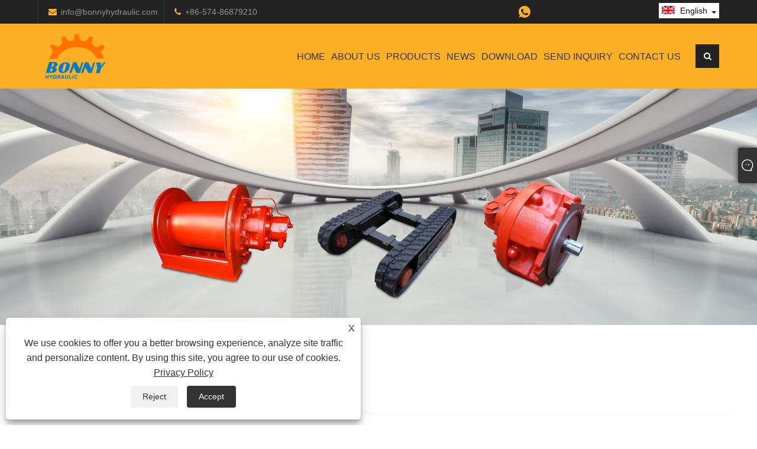

--- FILE ---
content_type: text/html; charset=utf-8
request_url: https://www.bonny-hydraulic.com/a2fe-series-hydraulic-motor
body_size: 8259
content:

<!DOCTYPE html>
<html lang="en">
    <head>
        
<title>China A2FE Series Hydraulic Motor Manufacturers & Suppliers - Bonny Hydraulics</title>
<meta name="keywords" content="A2FE Series Hydraulic Motor, Manufacturers, Suppliers, Factory, Customized, China, Made in China, Price" />
<meta name="description" content="As a professional China A2FE Series Hydraulic Motor manufacturers and suppliers, Bonny Hydraulics has experienced engineering team. Buy customized A2FE Series Hydraulic Motor made in China with cheap price or low price from us. Our products are in stock, you can buy discount products at any time, and we also support bulk. Besides, we can also provide price lists and quotations. Welcome to wholesale advanced, discount and high quality A2FE Series Hydraulic Motor from our factory." />
<link rel="shortcut icon" href="/upload/6461/2021051314293420728.ico" type="image/x-icon" />
<meta name="google-site-verification" content="oCJXQ_ZqedKVSj4sXXhDGtltvhLCwbNT99jmqheh2SQ" />
<!-- Global site tag (gtag.js) - Google Analytics -->
<script async src="https://www.googletagmanager.com/gtag/js?id=G-YJHPJR71WM"></script>
<script>
  window.dataLayer = window.dataLayer || [];
  function gtag(){dataLayer.push(arguments);}
  gtag('js', new Date());

  gtag('config', 'G-YJHPJR71WM');
</script>
<link rel="dns-prefetch" href="https://style.trade-cloud.com.cn" />
<link rel="dns-prefetch" href="https://i.trade-cloud.com.cn" />
        <meta name="robots" content="index,follow">
        <meta name="distribution" content="Global" />
        <meta name="googlebot" content="all" />
        <meta property="og:type" content="product" />
        <meta property="og:url" content="https://www.bonny-hydraulic.com/a2fe-series-hydraulic-motor" />
        <meta property="og:title" content="China Planetary Gearbox, Winch Drive Gearbox, Rubber Track Undercarriage - Bonny Hydraulics" />
        <meta property="og:description" content="Welcome to buy planetary gearbox, winch drive gearbox, rubber track undercarriage from Bonny Hydraulics. Our factory is one of the manufacturers and suppliers in China. Welcome new and old customers to continue to cooperate with us to create a better future together!" />
        <meta property="og:site_name" content="Ningbo Bonny Hydraulics Transmission Co.,Ltd." />
        <link href="https://www.bonny-hydraulic.com/a2fe-series-hydraulic-motor" rel="canonical" />
        
        
        <script type="application/ld+json">[
  {
    "@context": "https://schema.org/",
    "@type": "BreadcrumbList",
    "ItemListElement": [
      {
        "@type": "ListItem",
        "Name": "Home",
        "Position": 1,
        "Item": "https://www.bonny-hydraulic.com/"
      },
      {
        "@type": "ListItem",
        "Name": "Products",
        "Position": 2,
        "Item": "https://www.bonny-hydraulic.com/products.html"
      },
      {
        "@type": "ListItem",
        "Name": "Hydraulic Motor",
        "Position": 3,
        "Item": "https://www.bonny-hydraulic.com/hydraulic-motor"
      },
      {
        "@type": "ListItem",
        "Name": "A2FE Series Hydraulic Motor",
        "Position": 4,
        "Item": "https://www.bonny-hydraulic.com/a2fe-series-hydraulic-motor"
      }
    ]
  },
  {
    "@context": "https://schema.org/",
    "@type": "Product",
    "@id": "https://www.bonny-hydraulic.com/a2fe-series-high-speed-motor.html",
    "Name": "A2FE Series High Speed Motor",
    "Image": "https://www.bonny-hydraulic.com/upload/6461/a2fe-series-high-speed-motor_197310.jpg",
    "Offers": {
      "@type": "AggregateOffer",
      "OfferCount": 1,
      "PriceCurrency": "USD",
      "LowPrice": 0.0,
      "HighPrice": 0.0,
      "Price": 0.0
    }
  },
  {
    "@context": "https://schema.org/",
    "@type": "Product",
    "@id": "https://www.bonny-hydraulic.com/a2fe-series-bent-axis-hydraulic-motor.html",
    "Name": "A2FE Series Bent Axis Hydraulic Motor",
    "Image": "https://www.bonny-hydraulic.com/upload/6461/a2fe-series-bent-axis-hydraulic-motor_237461.jpg",
    "Offers": {
      "@type": "AggregateOffer",
      "OfferCount": 1,
      "PriceCurrency": "USD",
      "LowPrice": 0.0,
      "HighPrice": 0.0,
      "Price": 0.0
    }
  },
  {
    "@context": "https://schema.org/",
    "@type": "Product",
    "@id": "https://www.bonny-hydraulic.com/a2fe-series-high-speed-hydraulic-motor.html",
    "Name": "A2FE Series High Speed Hydraulic Motor",
    "Image": "https://www.bonny-hydraulic.com/upload/6461/a2fe-series-high-speed-hydraulic-motor_415580.jpg",
    "Offers": {
      "@type": "AggregateOffer",
      "OfferCount": 1,
      "PriceCurrency": "USD",
      "LowPrice": 0.0,
      "HighPrice": 0.0,
      "Price": 0.0
    }
  }
]</script>
        <link rel="alternate" hreflang="en"  href="https://www.bonny-hydraulic.com/a2fe-series-hydraulic-motor"/>
<link rel="alternate" hreflang="x-default"  href="https://www.bonny-hydraulic.com/a2fe-series-hydraulic-motor"/>

        
<meta http-equiv="X-UA-Compatible" content="IE=edge">
<meta http-equiv="Content-Type" content="text/html; charset=UTF-8" />
<meta name="viewport" content="width=device-width,initial-scale=1,minimum-scale=1,maximum-scale=1,user-scalable=no" />
<meta name="format-detection" content="telephone=no" />
<meta name="apple-mobile-web-app-capable" content="yes" />
<meta name="apple-mobile-web-app-status-bar-style" content="black" />
<link href="https://style.trade-cloud.com.cn/Template/103/css/swiper.min.css" rel="stylesheet" type="text/css">
<link href="https://style.trade-cloud.com.cn/Template/103/css/font-awesome.min.css" rel="stylesheet" type="text/css">
<link href="https://style.trade-cloud.com.cn/Template/103/css/animate.min.css" rel="stylesheet" type="text/css">
<link href="https://style.trade-cloud.com.cn/Template/103/css/style.css" rel="stylesheet" type="text/css">
<link href="https://style.trade-cloud.com.cn/Template/103/css/language.css" rel="stylesheet">
<script src="https://style.trade-cloud.com.cn/Template/103/js/jquery-2.1.4.min.js"></script>
<link href="https://style.trade-cloud.com.cn/NewCss/css/fonts/iconfont.css" rel="stylesheet" />
<link href="https://style.trade-cloud.com.cn/Template/103/css/im.css" rel="stylesheet" />
<link href="https://style.trade-cloud.com.cn/Template/103/css/mobile_contact.css" rel="stylesheet" />
        
<link rel="stylesheet" type="text/css" href="https://style.trade-cloud.com.cn/Template/103/css/product.css">
<link rel="stylesheet" type="text/css" href="https://style.trade-cloud.com.cn/Template/103/css/product_mobile.css">
<link href="https://style.trade-cloud.com.cn/NewCss/css/other.css?v=0.0.1" rel="stylesheet">

    </head>
    <body>
        <div class="cont">
            
<header>
    <div class="top">
        <div class="container">
            <div class="link-way">
                <span class="envelope">
                    <i class="fa fa-envelope"></i><a href="/message.html" title="info@bonnyhydraulic.com" id="A_4">info@bonnyhydraulic.com</a>
                </span>
                <span class="phone">
                    <i class="fa fa-phone"></i> <a href="tel:+86-574-86879210" title="+86-574-86879210">+86-574-86879210</a>
                </span>
            </div>
            <div class="toptag"></div>
            <div class="language pc-language">
                <div class="language-info">
                    <div class="language-title">
                         <div class="language-flag"><a title="English" href="javascript:;"><b class="country-flag"><img src="/upload/en.gif" alt="English" title="English" alt="English"></b> <span>English</span> </a></div>
                        <b class="language-ico"></b>
                    </div>
                    <div class="language-cont">
                        <ul>
                            <li class="language-flag"><a href="https://www.bonny-hydraulic.com" title="English"><b class="country-flag"><img title="English" alt="English" src="/upload/en.gif"></b><span>English</span></a></li>
                        </ul>
                    </div>
                </div>
            </div>
            <div class="header-share">
                <ul>
                    <li><a href="https://api.whatsapp.com/send?phone=8613486645746&text=Hello" target="_blank" rel="nofollow" class="Whatsapp"><span class="iconfont icon-whatsapp"></span></a></li>
                </ul>
            </div>
        </div>
    </div>
    <div class="header-nav">
        <div class="header-nav-list">
            <div class="container">
                <a href="/" class="logo"><img src="/upload/6461/20210429150248713837.png" alt="China A2FE Series Hydraulic Motor Manufacturers & Suppliers - Bonny Hydraulics" title="China A2FE Series Hydraulic Motor Manufacturers & Suppliers - Bonny Hydraulics"></a>
                <div class="nav">
                    <nav id="nav" class="nav_en site_383059">
                        <ul class="clearfix">
                            <li><a href="https://www.bonny-hydraulic.com/" title="Home">Home</a></li><li onmouseover="displaySubMenu(this)" onmouseout="hideSubMenu(this)"><a href="https://www.bonny-hydraulic.com/about.html" title="About Us">About Us</a><ul class="submenu"><li><a title="About Us" href="https://www.bonny-hydraulic.com/about.html">About Us</a></li><li><a title="Equipments" href="https://www.bonny-hydraulic.com/about-184724.html">Equipments</a></li><li><a title="Service" href="https://www.bonny-hydraulic.com/about-184725.html">Service</a></li></ul></li><li onmouseover="displaySubMenu(this)" onmouseout="hideSubMenu(this)"><a href="https://www.bonny-hydraulic.com/products.html" title="Products">Products</a><ul class="submenu"><li><a title="Rubber Track Undercarriage" href="/rubber-track-undercarriage">Rubber Track Undercarriage</a></li><li><a title="Steel Track Undercarriage" href="/steel-track-undercarriage">Steel Track Undercarriage</a></li><li><a title="Drilling Rig Track Undercarriage" href="/drilling-rig-track-undercarriage">Drilling Rig Track Undercarriage</a></li><li><a title="Crusher track undercarriage" href="/crusher-track-undercarriage">Crusher track undercarriage</a></li><li><a title="Hydraulic Motor" href="/hydraulic-motor">Hydraulic Motor</a><span></span><ul id="nav2"><li><a title="GM Series PisTon Hydraulic Motor" href="/gm-series-piston-hydraulic-motor">GM Series PisTon Hydraulic Motor</a></li><li><a title="NHM Series PisTon Hydraulic Motor" href="/nhm-series-piston-hydraulic-motor">NHM Series PisTon Hydraulic Motor</a></li><li><a title="A2FM Series Hydraulic Motor" href="/a2fm-series-hydraulic-motor">A2FM Series Hydraulic Motor</a></li><li><a title="A2FE Series Hydraulic Motor" href="/a2fe-series-hydraulic-motor">A2FE Series Hydraulic Motor</a></li><li><a title="Orbital Motor" href="/orbital-motor">Orbital Motor</a></li><li><a title="Ball steel Hydraulic Motor" href="/ball-steel-hydraulic-motor">Ball steel Hydraulic Motor</a></li><li><a title="MS Series Hydraulic Motor" href="/ms-series-hydraulic-motor">MS Series Hydraulic Motor</a></li></ul></li><li><a title="Hydraulic Winch" href="/hydraulic-winch">Hydraulic Winch</a><span></span><ul id="nav2"><li><a title="Compact Hydraulic Winch" href="/compact-hydraulic-winch">Compact Hydraulic Winch</a></li><li><a title="High Speed Hydraulic Winch" href="/high-speed-hydraulic-winch">High Speed Hydraulic Winch</a></li><li><a title="GW Series Hoisting Hydraulic Winch" href="/gw-series-hoisting-hydraulic-winch">GW Series Hoisting Hydraulic Winch</a></li><li><a title="GH Series Hydraulic Winch" href="/gh-series-hydraulic-winch">GH Series Hydraulic Winch</a></li><li><a title="Free Fall Hydraulic Winch" href="/free-fall-hydraulic-winch">Free Fall Hydraulic Winch</a></li><li><a title="Recovery Hydraulic Winch" href="/recovery-hydraulic-winch">Recovery Hydraulic Winch</a></li></ul></li><li><a title="Planetary Gearbox" href="/planetary-gearbox">Planetary Gearbox</a></li><li><a title="Hydraulic Transmission" href="/hydraulic-transmission">Hydraulic Transmission</a></li><li><a title="Track Drive Gearbox" href="/track-drive-gearbox">Track Drive Gearbox</a><span></span><ul id="nav2"><li><a title="Dual Speed Track Drive Gearbox" href="/dual-speed-track-drive-gearbox">Dual Speed Track Drive Gearbox</a></li><li><a title="GFT Series Track Drive Gearbox" href="/gft-series-track-drive-gearbox">GFT Series Track Drive Gearbox</a></li></ul></li><li><a title="Slew Drive Gearbox" href="/slew-drive-gearbox">Slew Drive Gearbox</a><span></span><ul id="nav2"><li><a title="Rexroth GFB series Slew Drive Gearbox" href="/rexroth-gfb-series-slew-drive-gearbox">Rexroth GFB series Slew Drive Gearbox</a></li><li><a title="GFB Series Swing Drive Gearbox" href="/gfb-series-swing-drive-gearbox">GFB Series Swing Drive Gearbox</a></li></ul></li><li><a title="Winch Drive Gearbox" href="/winch-drive-gearbox">Winch Drive Gearbox</a><span></span><ul id="nav2"><li><a title="GFT-W Series Winch Drive Gearbox" href="/gft-w-series-winch-drive-gearbox">GFT-W Series Winch Drive Gearbox</a></li></ul></li></ul></li><li onmouseover="displaySubMenu(this)" onmouseout="hideSubMenu(this)"><a href="https://www.bonny-hydraulic.com/news.html" title="News">News</a><ul class="submenu"><li><a title="Company News" href="/news-42250.html">Company News</a></li><li><a title="Industry News" href="/news-42251.html">Industry News</a></li></ul></li><li><a href="https://www.bonny-hydraulic.com/download.html" title="Download">Download</a></li><li><a href="https://www.bonny-hydraulic.com/message.html" title="Send Inquiry">Send Inquiry</a></li><li><a href="https://www.bonny-hydraulic.com/contact.html" title="Contact Us">Contact Us</a></li>
                        </ul>
                        <div class="search">
                            <div class="search-icon">
                                <i class="fa fa-search" aria-hidden="true"></i>
                            </div>
                        </div>
                    </nav>
                </div>
            </div>
        </div>
        <div class="search-from">
            <div class="searchOff"></div>
            <div class="form">
                <input type="text" class="searchtxt" name="txtSearch" id="txtSearch" placeholder="Search">
                <input type="button" name="button" class="searchbtn" value="Search" onclick="validate11()" id="btnSearch">
            </div>
            <script>
                function validate11() {
                    if ($("input#txtSearch").val() == "") {
                        alert("Please enter your Subject");
                        $("input#txtSearch").focus();
                        return false;
                    }
                    window.location.href = "/products.html?Keywords=" + $("input#txtSearch").val();
                }
            </script>
        </div>
        <div class="nav-btn">
            <div class="nav-r-btn">
                <span></span>
                <span></span>
                <span></span>
            </div>
        </div>
    </div>
    <div class="mask"></div>
</header>

            <div class="banner page-banner" id="body">
                <div class="page-bannertxt">
                    
                </div>
                <a class="item"><img src="/upload/6461/20210508112614554672.jpg" alt="Products" /></a>
            </div>
            <div class="block">
                <div class="layout">
                    <div class="layout-mobile">
                        <div class="position">
                            <a href="/">Home</a>
                            <span>></span>
                            <a href="/products.html">Products</a> > <a href="https://www.bonny-hydraulic.com/hydraulic-motor">Hydraulic Motor</a>  >  <a href="https://www.bonny-hydraulic.com/a2fe-series-hydraulic-motor">A2FE Series Hydraulic Motor</a>
                        </div>

                        <div class="catgiaydeil">
                            <div class="cainer">
                                <h1>A2FE Series Hydraulic Motor</h1>
                                <div class="product-in">
                                    
                                </div>

                            </div>
                        </div>



                        

                        <div class="product-main">
                            <div class="product-left">
                                <form class="left-search" action="/products.html" method="get">
                                    <input type="text" class="search-t" name="keywords" id="search-t" placeholder="Search" required />
                                    <input id="search-b" class="search-b" type="submit" value="" />
                                </form>
                                <div class="product-nav">
                                    <div class="lefttitle">Products</div>
                                    <ul>
                                        <li><a href="/rubber-track-undercarriage">Rubber Track Undercarriage</a></li><li><a href="/steel-track-undercarriage">Steel Track Undercarriage</a></li><li><a href="/drilling-rig-track-undercarriage">Drilling Rig Track Undercarriage</a></li><li><a href="/crusher-track-undercarriage">Crusher track undercarriage</a></li><li><a href="/hydraulic-motor">Hydraulic Motor</a><span></span><ul><li><a href="/gm-series-piston-hydraulic-motor">GM Series PisTon Hydraulic Motor</a></li><li><a href="/nhm-series-piston-hydraulic-motor">NHM Series PisTon Hydraulic Motor</a></li><li><a href="/a2fm-series-hydraulic-motor">A2FM Series Hydraulic Motor</a></li><li><a href="/a2fe-series-hydraulic-motor">A2FE Series Hydraulic Motor</a></li><li><a href="/orbital-motor">Orbital Motor</a></li><li><a href="/ball-steel-hydraulic-motor">Ball steel Hydraulic Motor</a></li><li><a href="/ms-series-hydraulic-motor">MS Series Hydraulic Motor</a></li></ul></li><li><a href="/hydraulic-winch">Hydraulic Winch</a><span></span><ul><li><a href="/compact-hydraulic-winch">Compact Hydraulic Winch</a></li><li><a href="/high-speed-hydraulic-winch">High Speed Hydraulic Winch</a></li><li><a href="/gw-series-hoisting-hydraulic-winch">GW Series Hoisting Hydraulic Winch</a></li><li><a href="/gh-series-hydraulic-winch">GH Series Hydraulic Winch</a></li><li><a href="/free-fall-hydraulic-winch">Free Fall Hydraulic Winch</a></li><li><a href="/recovery-hydraulic-winch">Recovery Hydraulic Winch</a></li></ul></li><li><a href="/planetary-gearbox">Planetary Gearbox</a></li><li><a href="/hydraulic-transmission">Hydraulic Transmission</a></li><li><a href="/track-drive-gearbox">Track Drive Gearbox</a><span></span><ul><li><a href="/dual-speed-track-drive-gearbox">Dual Speed Track Drive Gearbox</a></li><li><a href="/gft-series-track-drive-gearbox">GFT Series Track Drive Gearbox</a></li></ul></li><li><a href="/slew-drive-gearbox">Slew Drive Gearbox</a><span></span><ul><li><a href="/rexroth-gfb-series-slew-drive-gearbox">Rexroth GFB series Slew Drive Gearbox</a></li><li><a href="/gfb-series-swing-drive-gearbox">GFB Series Swing Drive Gearbox</a></li></ul></li><li><a href="/winch-drive-gearbox">Winch Drive Gearbox</a><span></span><ul><li><a href="/gft-w-series-winch-drive-gearbox">GFT-W Series Winch Drive Gearbox</a></li></ul></li>
                                    </ul>
                                </div>
                                <div class="product-list">
                                    <div class="lefttitle">New Products</div>
                                    <ul>
                                        <li><a href="https://www.bonny-hydraulic.com/rubber-track-undercarriage-for-core-drill-rig.html" title="Rubber Track Undercarriage for core drill rig"><img src="/upload/6461/rubber-track-undercarriage-for-core-drill-rig_363441.jpg" alt="Rubber Track Undercarriage for core drill rig" title="Rubber Track Undercarriage for core drill rig" ><span>Rubber Track Undercarriage for core drill rig</span></a></li><li><a href="https://www.bonny-hydraulic.com/custom-built-rubber-crawler-track-undercarriage.html" title="Custom Built Rubber crawler Track Undercarriage"><img src="/upload/6461/custom-built-rubber-crawler-track-undercarriage_241737.jpg" alt="Custom Built Rubber crawler Track Undercarriage" title="Custom Built Rubber crawler Track Undercarriage" ><span>Custom Built Rubber crawler Track Undercarriage</span></a></li><li><a href="https://www.bonny-hydraulic.com/hydraulic-winch-for-oil-drilling-rig.html" title="hydraulic winch for oil drilling rig"><img src="/upload/6461/hydraulic-winch-for-oil-drilling-rig_129395.jpg" alt="hydraulic winch for oil drilling rig" title="hydraulic winch for oil drilling rig" ><span>hydraulic winch for oil drilling rig</span></a></li><li><a href="https://www.bonny-hydraulic.com/2-5-ton-hydraulic-winch.html" title="2.5 ton hydraulic winch"><img src="/upload/6461/2-5-ton-hydraulic-winch_145824.jpg" alt="2.5 ton hydraulic winch" title="2.5 ton hydraulic winch" ><span>2.5 ton hydraulic winch</span></a></li><li><a href="https://www.bonny-hydraulic.com/hydraulic-winch-for-drilling-rig.html" title="hydraulic winch for drilling rig"><img src="/upload/6461/hydraulic-winch-for-drilling-rig_26256.jpg" alt="hydraulic winch for drilling rig" title="hydraulic winch for drilling rig" ><span>hydraulic winch for drilling rig</span></a></li> <li><a class="btn" href="/products.html"><span>All new products</span></a></li>
                                    </ul>
                                </div>
                            </div>

                            <div class="product-right">
                                <div class="poorder">
                                    <dl class="tab-list">
                                        <dt>View as&nbsp;&nbsp;</dt>
                                        <dd class="list"><span class="current" id="ert"></span></dd>
                                        &nbsp;<dd class="list1">
                                            <span class="" id="uioi"></span>

                                        </dd>
                                    </dl>
                                </div>

                                <script type="text/javascript">
                            $(document).ready(function () {

                                $("#uioi").click(function () {
                                    $(".product-list").addClass("show-detail");
                                    $(".list span").removeClass("current");
                                    $(".list1 span").addClass("current");
                                    setCookie("prolist", "1", 30);

                                });

                                $("#ert").click(function () {
                                    $(".product-list").removeClass("show-detail");
                                    $(".list span").addClass("current");
                                    $(".list1 span").removeClass("current");
                                    setCookie("prolist", "0", 30);
                                });


                            });
                            function setCookie(cname, cvalue, exdays) {
                                var d = new Date();
                                d.setTime(d.getTime() + (exdays * 24 * 60 * 60 * 1000));
                                var expires = "expires=" + d.toGMTString();
                                document.cookie = cname + "=" + cvalue + "; " + expires;
                            }
                            function getCookie(cname) {
                                var name = cname + "=";
                                var ca = document.cookie.split(';');
                                for (var i = 0; i < ca.length; i++) {
                                    var c = ca[i].trim();
                                    if (c.indexOf(name) == 0) { return c.substring(name.length, c.length); }
                                }
                                return "";
                            }
                                </script>

                                <div class="product-list">
                                    <div class="product-item"><div class="product-img"><a href="/a2fe-series-high-speed-motor.html" title="A2FE Series High Speed Motor"><img src="/upload/6461/a2fe-series-high-speed-motor_197310.jpg" alt="A2FE Series High Speed Motor" title="A2FE Series High Speed Motor" onerror="this.src='https://i.trade-cloud.com.cn/images/noimage.gif'" /></a></div><div class="product-info"><h2><a href="/a2fe-series-high-speed-motor.html" title="A2FE Series High Speed Motor" >A2FE Series High Speed Motor</a></h2><p>We produce A2FE Series High Speed Motor more than 10 years. It is equipped with a standard axial tapered piston rotary group of bent axis design. Hydrostatic plug-in motors are intended primarily for installation in mechanical gearboxes, e.g. track drive gear boxes.</p><a class="btn" href="/a2fe-series-high-speed-motor.html" title="A2FE Series High Speed Motor">Read More</a><a class="btn" href="/message.html" title="A2FE Series High Speed Motor" onclick="Inqury_click('3640512')">Send Inquiry</a></div></div><div class="product-item"><div class="product-img"><a href="/a2fe-series-bent-axis-hydraulic-motor.html" title="A2FE Series Bent Axis Hydraulic Motor"><img src="/upload/6461/a2fe-series-bent-axis-hydraulic-motor_237461.jpg" alt="A2FE Series Bent Axis Hydraulic Motor" title="A2FE Series Bent Axis Hydraulic Motor" onerror="this.src='https://i.trade-cloud.com.cn/images/noimage.gif'" /></a></div><div class="product-info"><h2><a href="/a2fe-series-bent-axis-hydraulic-motor.html" title="A2FE Series Bent Axis Hydraulic Motor" >A2FE Series Bent Axis Hydraulic Motor</a></h2><p>We produce A2FE Series Bent Axis Hydraulic Motor more than 10 years. It is equipped with a standard axial tapered piston rotary group of bent axis design. Hydrostatic plug-in motors are intended primarily for installation in mechanical gearboxes, e.g. track drive gear boxes.</p><a class="btn" href="/a2fe-series-bent-axis-hydraulic-motor.html" title="A2FE Series Bent Axis Hydraulic Motor">Read More</a><a class="btn" href="/message.html" title="A2FE Series Bent Axis Hydraulic Motor" onclick="Inqury_click('3640511')">Send Inquiry</a></div></div><div class="product-item"><div class="product-img"><a href="/a2fe-series-high-speed-hydraulic-motor.html" title="A2FE Series High Speed Hydraulic Motor"><img src="/upload/6461/a2fe-series-high-speed-hydraulic-motor_415580.jpg" alt="A2FE Series High Speed Hydraulic Motor" title="A2FE Series High Speed Hydraulic Motor" onerror="this.src='https://i.trade-cloud.com.cn/images/noimage.gif'" /></a></div><div class="product-info"><h2><a href="/a2fe-series-high-speed-hydraulic-motor.html" title="A2FE Series High Speed Hydraulic Motor" >A2FE Series High Speed Hydraulic Motor</a></h2><p>e produce A2FE Series High Speed Hydraulic Motor more than 10 years. It is equipped with a standard axial tapered piston rotary group of bent axis design. Hydrostatic plug-in motors are intended primarily for installation in mechanical gearboxes, e.g. track drive gear boxes.</p><a class="btn" href="/a2fe-series-high-speed-hydraulic-motor.html" title="A2FE Series High Speed Hydraulic Motor">Read More</a><a class="btn" href="/message.html" title="A2FE Series High Speed Hydraulic Motor" onclick="Inqury_click('3640510')">Send Inquiry</a></div></div>
                                </div>
                                <div class="page">
                                    <a><</a><a class="current">1</a><a >></a>
                                </div>


                            </div>
                        </div>
                        

                        <div class="protip">
                            
                        </div>
                        <div class="maeta">
                            Customized A2FE Series Hydraulic Motor made in China can be purchased at low price or cheap price. Bonny Hydraulics is a famous A2FE Series Hydraulic Motor manufacturers and suppliers in China. If I place an order now, do you have it in stock? of course! If necessary, we will not only provide price lists but also quotations. If I want to wholesale, what price will you give me? If your wholesale quantity is large, we can provide the factory price. You are welcomed to come to buy advanced, discount and high quality A2FE Series Hydraulic Motor. Besides, we also support bulk packaging. You can rest assured to buy discount product from us. Let us cooperate with each other to create a better future and mutual benefit.
                        </div>

                    </div>
                    <div style="clear: both;"></div>
                </div>
            </div>
            





<link href="/OnlineService/11/css/im.css" rel="stylesheet" />
<div class="im">
    <style>
        img {
            border: none;
            max-width: 100%;
        }
    </style>
    <label class="im-l" for="select"><i class="iconfont icon-xiaoxi21"></i></label>
    <input type="checkbox" id="select">
    <div class="box">
        <ul> 
            <li><a class="ri_Email" href="/message.html" title="sales@bonnyhydraulic.com" target="_blank"><img style="width:25px;" src="/OnlineService/11/images/e-mail.webp" alt="E-mail" /><span>Cathy</span></a></li><li><a class="ri_Teams" href="cathy-bonny" title="cathy-bonny" target="_blank"><img style="width:25px;" src="/OnlineService/11/images/teams.webp" alt="Skype" /><span>Cathy</span></a></li><li><a class="ri_WhatsApp" href="https://api.whatsapp.com/send?phone=+86-13486645746&text=Hello" title="+86-13486645746" target="_blank"><img style="width:25px;" src="/OnlineService/11/images/whatsapp.webp" alt="Whatsapp" /><span>Cathy</span></a></li><li><a class="ri_QQ" href="//wpa.qq.com/msgrd?v=3&uin=568352943&menu=yes" title="568352943" target="_blank"><img style="width:25px;" src="/OnlineService/11/images/qq.webp" alt="QQ" /><span>Cathy</span></a></li>
            <li style="padding:5px"><img src="/upload/6461/20210513143152809700.png" alt="QR" /></li>
        </ul>
    </div>
</div>





<script type="text/javascript">
    $(function () {
        $(".privacy-close").click(function () {
            $("#privacy-prompt").css("display", "none");
        });
    });
</script>
<div class="privacy-prompt" id="privacy-prompt">
    <div class="privacy-close">X</div>
    <div class="text">
        We use cookies to offer you a better browsing experience, analyze site traffic and personalize content. By using this site, you agree to our use of cookies.
        <a href="/privacy-policy.html" rel='nofollow' target="_blank">Privacy Policy</a>
    </div>
    <div class="agree-btns">
        <a class="agree-btn" onclick="myFunction()" id="reject-btn" href="javascript:;">Reject
        </a>
        <a class="agree-btn" onclick="closeclick()" style="margin-left: 15px;" id="agree-btn" href="javascript:;">Accept
        </a>
    </div>
</div>
<link href="/css/privacy.css" rel="stylesheet" type="text/css" />
<script src="/js/privacy.js"></script>

<footer>
    <div class="foot-content">
        <div class="container">
            <div class="foot-contact ">
                <div class="foot-logo">
                    <img src="/upload/6461/20210429150248713837.png" alt="Ningbo Bonny Hydraulics Transmission Co.,Ltd." />

                </div>
                <div class="foot-phone">
                    <i><img src="/Template/103/images/foot-phone.png" alt="+86-574-86879210"></i><div class="blingbling"></div><span> <a href="tel:+86-574-86879210">+86-574-86879210</a></span>
                </div>


            </div>
            <div class="company-contact">
                <div class="company-info">
                    <h4 class="foot-tit">Quick Navigation</h4>
                    <ul>
                        <li><a href="https://www.bonny-hydraulic.com/" title="Home">Home</a></li><li><a href="https://www.bonny-hydraulic.com/about.html" title="About Us">About Us</a></li><li><a href="https://www.bonny-hydraulic.com/products.html" title="Products">Products</a></li><li><a href="https://www.bonny-hydraulic.com/news.html" title="News">News</a></li><li><a href="https://www.bonny-hydraulic.com/download.html" title="Download">Download</a></li><li><a href="https://www.bonny-hydraulic.com/message.html" title="Send Inquiry">Send Inquiry</a></li><li><a href="https://www.bonny-hydraulic.com/contact.html" title="Contact Us">Contact Us</a></li>
                    </ul>
                </div>
            </div>
            <div class="company-contact">
                <div class="company-info">
                    <h4 class="foot-tit">Products</h4>
                    <ul>
                        <li><a href="https://www.bonny-hydraulic.com/rubber-track-undercarriage" title="Rubber Track Undercarriage">Rubber Track Undercarriage</a></li><li><a href="https://www.bonny-hydraulic.com/steel-track-undercarriage" title="Steel Track Undercarriage">Steel Track Undercarriage</a></li><li><a href="https://www.bonny-hydraulic.com/drilling-rig-track-undercarriage" title="Drilling Rig Track Undercarriage">Drilling Rig Track Undercarriage</a></li><li><a href="https://www.bonny-hydraulic.com/crusher-track-undercarriage" title="Crusher track undercarriage">Crusher track undercarriage</a></li><li><a href="https://www.bonny-hydraulic.com/hydraulic-motor" title="Hydraulic Motor">Hydraulic Motor</a></li><li><a href="https://www.bonny-hydraulic.com/hydraulic-winch" title="Hydraulic Winch">Hydraulic Winch</a></li>
                    </ul>
                </div>
            </div>
            <div class="inquiry">
                <h4 class="foot-tit">Contact Us</h4>
                <ul>
                    <li><p>ADDRESS: No.408, Songhuajiang Road, Beilun, Ningbo, Zhejiang, China</p></li>
                     <li><p>EMAIL: <a href="/message.html" title="info@bonnyhydraulic.com"> info@bonnyhydraulic.com</a></p></li>
                    
                    <li><p>TEL:<a href="tel:+86-574-86879210">+86-574-86879210</a></p></li>
                </ul>
            </div>
            <div class="foottag">
                
            </div>
        </div>
        <div class="copy ">
            <div class="container">
                Copyright © 2021 Ningbo Bonny Hydraulics Transmission Co.,Ltd. - China Hydraulic Motor, Hydraulic Winch - All Rights reserved.
                <div class="top-btn"></div>
                <ul class="foot-nav">
                    <li><a href="/links.html">Links</a></li>
                    <li><a href="/sitemap.html">Sitemap</a></li>
                    <li><a href="/rss.xml">RSS</a></li>
                    <li><a href="/sitemap.xml">XML</a></li>
                    <li><a href="/privacy-policy.html" rel="nofollow" target="_blank">Privacy Policy</a></li>
                    <li><a href="//m.bonny-hydraulic.com" target ="_blank">AMP</a></li><li><a href="/product/" target ="_blank">Product</a></li>
                </ul>
            </div>
        </div>
    </div>
</footer>

<div class="f-ke">
    <ul>
        <li class="f-ke_a"><a href="https://api.whatsapp.com/send?phone=8613486645746&text=Hello" > whatsapp </a></li><li><a href ="/message.html" title="info@bonnyhydraulic.com">E-mail</a></li>
    </ul>
</div>

<script>
    $('.pc-language').mouseover(function () {
        $(this).find(".language-cont").addClass('language-cont-hover');
    }).mouseout(function () {
        $(this).find(".language-cont").removeClass('language-cont-hover');
    });
</script>
<script src="https://style.trade-cloud.com.cn/Template/103/js/Site_Common.js"></script>
<script src="https://style.trade-cloud.com.cn/Template/103/js/m247/swiper.min.js" type="text/javascript"></script>
<script src="https://style.trade-cloud.com.cn/Template/103/js/m247/wow.min.js" type="text/javascript"></script>
<script src="https://style.trade-cloud.com.cn/Template/103/js/m247/index.js" type="text/javascript" id="js" page="home"></script>


<script>
    function butonclick() {
        if ($("input#AddEmail").val() == "") {
            alert("Please enter your Email");
            $("input#AddEmail").focus();
            return false;
        }
        else {
            var myreg = /^[\w!#$%&'*+/=?^_`{|}~-]+(?:\.[\w!#$%&'*+/=?^_`{|}~-]+)*@(?:[\w](?:[\w-]*[\w])?\.)+[\w](?:[\w-]*[\w])?/;
            if (!myreg.test($("input#AddEmail").val())) {
                alert("Email format error");
                $("input#AddEmail").focus();
                return false;
            }
        }
        var strEmail = $("input#AddEmail").val();
        if ($("input#AddEmail").val() != "") {
            try {
                var url = window.location.pathname;
                $.ajax({
                    type: "POST",
                    url: "/js/AjaxData.ashx",
                    data: "Action=Add&Email=" + encodeURIComponent(strEmail) + "&Url=" + encodeURIComponent(url),
                    success: function (ret) {
                        alert(ret);
                        window.location.href = url;
                    }
                });
            }
            catch (ex) { }
        }
    }
</script>
<style type="text/css">
.page-banner{ text-align:center;}
.banner img{width: auto;
    max-width: 100%; display:inline-block;}
	.opt table{width:100%;}
	.detail-content {
		margin-top: 20px;
	}
.opt .block-list h3{ font-weight:bold; margin-bottom:10px; font-size:18px;}
.opt p{ font-size:16px; line-height:1.5;}
.opt table td{ font-size:16px; padding-top:10px; padding-bottom:10px; padding-left:5px;border: 1px solid #b3b3b3;text-align:center;}
.opt table tr:first-child{ background:#003366; color:#fff;}
.opt table tr:first-child td{color:#fff}
	.detail-content h3 {

		font-size: 20px;
		font-weight: bold;
		color: #333;
		margin-bottom: 20px;
		line-height: 150%;
	}
	.block-list .block-item {
		margin-bottom: 30px;
	}
	.block-item table {
		width: 100%;
		margin-bottom: 10px;
	}
	
	.block-item td {
		font-size: 14px;
		color: #666;
		padding: 5px;
        border: 1px solid #666;
	}
	.block-item img {
		max-width: 100%;
		vertical-align: middle;
	}
	.block-item span {
		margin:10px 0;
		display:block;
		color: #333;
		font-size: 14px;
		font-weight: bold;
	}
    .block-item ul {
        display: flex;
        flex-wrap: wrap;
    }
    .block-item li {
        width: calc(33.3333333% - 12px);
        margin: 5px;
        border: 1px solid #eee;
    }
    .block-item li img {
        width: 100%;
    }
    .center_column .rte ul {
        margin: 0;
    }


.opt img{max-width:100%;}


@media (max-width: 768px){
.language{padding-top:7PX;    float: left;}
  .header-share{display:block;float:right;}
.block-item{overflow-x: scroll;}
.block-item table {
    word-break: keep-all;
}
}
</style><script id="test" type="text/javascript"></script><script type="text/javascript">document.getElementById("test").src="//www.bonny-hydraulic.com/IPCount/stat.aspx?ID=6461";</script>
        </div>
    <script defer src="https://static.cloudflareinsights.com/beacon.min.js/vcd15cbe7772f49c399c6a5babf22c1241717689176015" integrity="sha512-ZpsOmlRQV6y907TI0dKBHq9Md29nnaEIPlkf84rnaERnq6zvWvPUqr2ft8M1aS28oN72PdrCzSjY4U6VaAw1EQ==" data-cf-beacon='{"version":"2024.11.0","token":"94399ed27d134eeda981ff54c1f42746","r":1,"server_timing":{"name":{"cfCacheStatus":true,"cfEdge":true,"cfExtPri":true,"cfL4":true,"cfOrigin":true,"cfSpeedBrain":true},"location_startswith":null}}' crossorigin="anonymous"></script>
</body>
    <script type="text/javascript">
        $(".block .product-left .product-nav ul span").each(function () {
            $(this).click(function () {
                if ($(this).siblings("ul").css("display") == "none") {
                    $(this).css("background-image", "url(https://i.trade-cloud.com.cn/NewImages/images/product_02.png)");
                    $(this).siblings("ul").slideDown(500);

                } else {
                    $(this).css("background-image", "url(https://i.trade-cloud.com.cn/NewImages/images/product_01.png)");
                    $(this).siblings("ul").slideUp(500);
                }
            })
        });
        $(".block .product-left .product-list h3").click(function () {
            if ($(this).siblings("ul").css("display") == "none") {
                $(this).siblings("ul").slideDown(500);
            } else {
                $(this).siblings("ul").slideUp(500);
            }
        });

        $(".lefttitle").click(function () {
            $(".product-list").toggleClass("bnu");
        });
    </script>
    </html>
    <script>
        function Inqury_click(id) {
            localStorage.setItem('Pro_ID', id);
        }
    </script>


--- FILE ---
content_type: text/css
request_url: https://style.trade-cloud.com.cn/Template/103/css/product.css
body_size: 2018
content:
.layout{width:1200px;margin:0 auto;}.layout-mobile{padding:0;}.block{margin-bottom:30px;}.block .position{width:100%;margin-top:30px;}.block .position a,.block .position span{display:inline-block;padding-right:5px;font-size:14px;color:#333;text-transform:capitalize;}.block .classes{margin-top:30px;}.block .classes h3{}.block .classes>h1{text-align:center;line-height:30px;font-size:24px;color:#fcb026;}.block .classes .class-info p{text-align:center;}.block .classes .class-name ul{display:-webkit-flex;display:flex;justify-content:center;}.block .classes .class-name ul li{padding:10px 30px;background-color:#303030;margin:30px 20px;border-radius:5px;}.block .classes .class-name ul .current{background-color:#fcb026;}.block .classes .class-name ul li:hover{background-color:#fcb026;}.block .classes .class-name ul li a{display:block;color:#fff;font-size:20px;}.block .classes .class-content{margin-top:30px;}.block .classes .class-content img{text-align:center;margin:20px 0;}.block .class-content .news-list{width:100%;display:-webkit-flex;display:flex;flex-wrap:wrap;}.block .class-content .news-item{display:block;box-sizing:border-box;width:31.333333333%;padding:15px 10px;margin:15px 1%;background-color:#fff;}.block .class-content .news-item .news-img{float:left;width:100%;}.block .class-content .news-item .news-img img{width:100%;margin:0;height:300px;}.block .class-content .news-item .news-info{float:right;width:100%;text-align:left;}.block .class-content .news-item .news-info span{display:block;font-size:16px;line-height:20px;font-weight:bold;overflow:hidden;text-overflow:ellipsis;display:-webkit-box;-webkit-line-clamp:1;-webkit-box-orient:vertical;margin-top:10px;}.block .class-content .news-item .news-info p{overflow:hidden;text-overflow:ellipsis;display:-webkit-box;-webkit-line-clamp:4;-webkit-box-orient:vertical;}.block .class-content .news-item .news-info .news-btn{display:block;background-color:#303030;color:#fff;padding:10px 0;margin-top:20px;width:150px;text-align:center;font-weight:700;font-size:14px;}.block .layout .page{text-align:center;margin-top:30px;padding-bottom:20px;}.block .layout .page a{display:inline-block;width:30px;line-height:30px;text-align:center;border:1px solid #eee;border-radius:3px;}.block .layout .page a:hover{color:#fff;font-weight:700;background-color:#fcb026;}.block .layout .page .current{display:inline-block;color:#fff;font-weight:700;background-color:#fcb026;}.col-l-1{float:left;text-align:left;width:50%;}.col-l-2{float:left;text-align:left;width:100%;}.col-r-1{float:right;text-align:right;width:50%;}.col-r-2{float:right;text-align:right;width:100%;}.block .class-content .form .form-item textarea,.block .class-content .form .form-item input{box-sizing:border-box;width:98%;line-height:40px;padding:0 5px;border:1px solid #eee;border-radius:5px;}.block .class-content .form .form-item textarea{min-height:100px;width:100%;}#submit{background-color:#303030;text-align:center;color:#fff;font-weight:700;font-size:16px;width:200px;margin-top:20px;}#submit:hover{background-color:#fcb026;}.block .class-content .form .form-item img{position:absolute;right:0;top:50%;margin:0;transform:translate(-50%,-50%);}.block .classes .inquiry h3{text-align:center;margin-bottom:30px;color:#666;}.block .classes .contact .contact-content{float:left;width:70%;text-align:left;}.block .classes .contact .contact-content h3{color:#333;text-align:left;line-height:40px;}.block .classes .contact .contact-content a,.block .classes .contact .contact-content span{display:inline-block;text-align:left;line-height:30px;font-size:14px;}.block .classes .contact .contact-img{float:right;width:30%;text-align:center;}.block .classes .contact .contact-img img{width:50%;}.block .classes .contact{background-color:#fff;padding:20px 20px;margin-bottom:30px;}.block .class-content .download-list{width:100%;display:-webkit-flex;display:flex;flex-wrap:wrap;}.download-list .download-item{width:100%;padding:15px 0;border-bottom:1px solid #eee;}.download-list .download-item .download-img{width:8%;float:left;}.download-list .download-item .download-img img{width:100%;margin:0;}.download-list .download-item .download-info{width:86%;float:right;text-align:left;}.block .download-list .download-item .download-info span{font-size:16px;line-height:20px;overflow:hidden;text-overflow:ellipsis;display:-webkit-box;-webkit-line-clamp:1;-webkit-box-orient:vertical;}.download-list .download-item .download-info a{display:block;display:block;background-color:#303030;color:#fff;padding:10px 0;margin-top:20px;width:150px;text-align:center;font-weight:700;font-size:14px;}.block .product-right,.block .product-left{margin-top:30px;}.block .product-left{float:left;width:25%;}.block .product-left h3{padding:20px 10px;background-color:#fcb026;color:#fff;font-size:18px;font-weight:700;}.block .product-left .lefttitle{padding:20px 10px;background-color:#fcb026;color:#fff;font-size:18px;font-weight:700;}.block .product-left ul{border:1px solid #ccc;}.block .product-left ul ul{border:0;display:none;}.block .product-left ul li{position:relative;}.block .product-left .product-nav ul li span{background:url(../images/product_01.png);display:block;width:15px;height:15px;position:absolute;right:0;top:15px;transform:translate(-50%,0%);}.block .product-left .product-list ul li .btn:hover{font-weight:300;}.block .product-left .product-nav ul li a{display:block;padding:15px 20px 15px 10px;border-bottom:1px solid #ccc;font-size:14px;line-height:14px;}.block .product-left .product-list ul li .btn span{width:auto;padding:10px 15px;background-color:#fcb026;color:#fff;font-size:14px;}.block .product-left .product-list ul li .btn span:hover{background-color:#df9002;}.block .product-left ul li a:hover{font-weight:700;}.block .product-left ul li .current{background:inherit;font-weight:700;}.block .product-left ul li ul li{padding-left:10px;}.block .product-left .product-nav ul li ul li a{background:url(../images/home_5.png) no-repeat;background-position-y:15px;padding-left:16px;}.block .product-left .product-list{margin-top:30px;}.block .product-left .product-list li{padding:0 10px;}.block .product-left .product-list li a{display:-webkit-flex;display:flex;align-items:center;padding:15px 0;border-bottom:1px solid #ccc;}.block .product-left .product-list img{width:30%;}.block .product-left .product-list span{display:inline-block;width:65%;margin-left:5%;}.block .product-right{float:right;width:72%;border-top:2px solid #fcb026;}.product-right>h1{font-size:24px;line-height:150%;margin-top:30px;}.product-right h3{font-size:24px;line-height:150%;margin-top:30px;}.block .product-right .product-info p{margin-top:30px;font-size:14px;text-align:justify;color:#666;line-height:150%;}.block .product-right .product-list .product-item{width:100%;box-sizing:border-box;display:-webkit-flex;display:flex;justify-content:space-between;padding:30px 20px 20px 20px;border-bottom:1px solid #ccc;}.block .product-right .product-list .product-item .product-img{width:30%;}.block .product-right .product-list .product-item .product-img img{width:100%;margin:0;}.block .product-right .product-list .product-item .product-info{width:68%;}.block .product-right .product-list .product-item .product-info h2{display:block;font-size:16px;font-weight:700;margin-top:10px;}.block .product-right .product-list .product-item .product-info p{display:block;line-height:120%;font-size:14px;}.block .product-right .product-list .product-item .product-info .btn{display:inline-block;font-size:16px;font-weight:700;padding:10px 20px;background-color:#303030;color:#fff;margin-top:30px;margin-right:10px;}.block .product-right .product-list .product-item .product-info .btn:hover{background-color:#fcb026;}.owl-theme .owl-nav [class*="owl-"]:hover{background-color:inherit;color:#555;}.owl-theme .owl-nav [class*="owl-"]{background-color:inherit;font-size:20px;color:#555;padding:0;}.banner img{width:100%;}.shown_products_a_left,.shown_products_a_right{margin-top:30px;}.shown_products_a_right{float:right;text-align:left;width:58%;}.shown_products_a_left{float:left;border:0;padding:2px;width:40%;}.shown_products_a_right h1{float:left;width:100%;font-size:16px;color:#000;font-weight:bold;padding:0px;margin:0px;margin-top:10px;}.block .shown_products_a_right h3{float:left;width:100%;font-size:14px;padding-top:10px;margin:0px;color:#666;font-weight:normal;}.block .shown_products_a_right h2{float:left;width:100%;font-size:14px;padding-top:10px;margin:0px;color:#666;}.shown_products_a_right h4{float:left;margin-right:10px;font-size:12px;padding-top:10px;margin-top:20px;}.shown_products_a_right h4 a{background-color:#303030;padding-left:15px;padding-right:15px;padding-top:8px;padding-bottom:8px;color:#FFF;font-weight:bold;}.shown_products_a .current{background-color:inherit;}.shown_products_b{width:100%;height:auto;margin-top:10px;float:left;}.shown_products_b_a{width:100%;height:auto;float:left;margin-bottom:10px;}.op{float:left;width:100%;}.shown_products_b_a h2{width:100%;text-indent:20px;float:left;height:40px;font-weight:bold;color:#FFF;background-color:#303030;line-height:40px;}.shown_products_b_a .descr{width:100%;text-indent:20px;float:left;height:40px;font-weight:bold;color:#FFF;background-color:#303030;line-height:40px;}.opt{float:left;width:100%;margin-top:1%;font-size:14px;word-wrap:break-word;white-space:normal;word-break:normal;}.opt_pt{float:left;font-size:16px;margin-top:1.5%;width:100%;color:#666;}.opt h3{margin-right:10px;margin-top:0;font-size:14px;font-weight:normal;}.block .opt h3 a{float:left;display:inline-block;margin-right:20px;}#proabout a{background-color:#fcb026;color:#fff;margin-right:5px;margin-top:10px;padding:0.5% 0.5% 0.5% 0.5%;float:left;}.plane-body{float:left;width:100%;padding-bottom:20px;margin-top:20px;}button,input,select,textarea{font-size:100%;margin:0;vertical-align:baseline;vertical-align:middle;}#form-group-6{width:100%;float:left;}.form-group{margin-bottom:15px;}#form-group-11{width:48%;float:left;}#form-group-12{width:48%;float:right;}#form-group-14{width:100%;float:left;}#form-group-4{width:48%;float:right;}.form-group .form-control{background-color:#ccc;border:1px solid #ccc;width:100%;height:50px;color:#333;font-size:14px;}input[type="text"],input[type="password"],input[type="button"],input[type="reset"],input[type="submit"],select,textarea{-webkit-appearance:none;appearance:none;border-radius:0;}.form-control{padding:3px 5px;height:27px;-webkit-box-shadow:none;box-shadow:none;}.form-control{display:block;width:100%;height:32px;padding:6px 12px;font-size:13px;line-height:1.42857;color:#9c9b9b;vertical-align:middle;background-color:white;border:1px solid #d6d4d4;border-radius:0px;-webkit-box-shadow:inset 0 1px 1px rgba(0,0,0,0.075);box-shadow:inset 0 1px 1px rgba(0,0,0,0.075);-webkit-transition:border-color ease-in-out 0.15s,box-shadow ease-in-out 0.15s;transition:border-color ease-in-out 0.15s,box-shadow ease-in-out 0.15s;}button,input,select,textarea{font-size:100%;margin:0;vertical-align:baseline;*vertical-align:middle;}.btn.btn-submit{border:0;box-sizing:border-box;color:#fff;background-color:#fcb026;float:right;font-size:18px;height:auto;margin-top:0;padding:10px;text-align:center;}#AboutPro{width:100%;float:left;}#AboutPro h3{width:33.333%;float:left;margin-right:0;text-align:center;}#AboutPro h3 a.proli1{padding-bottom:0;}#AboutPro h3 a{padding:5%;line-height:normal;margin-right:0;}#AboutPro h3 a.proli2{white-space:nowrap;text-overflow:ellipsis;width:100%;overflow:hidden;}.content_scene_cat a{color:#333;padding-left:1%;padding-right:0.5%;padding-top:0.5%;padding-bottom:0%;float:left;}.proli1{width:100%;float:left;}#AboutPro h3 a img{max-width:100%;border:solid 1px #ccc;}.productsTags{line-height:120%;color:#666;}.form-item{margin-bottom:10px;}.image-additional  .owl-theme .owl-nav [class*=owl-]{font-size:20px;padding:0;background:inherit;color:#666;}.block .product-right .product-info a p{text-align:left;}.block .class-content .news-item{padding:0;border:1px solid #eee;}.block .product-right .product-list .product-item .product-img{border:1px solid #eee;}.block .class-content .news-item .news-img{border-bottom:1px solid #eee;}.block .class-content .news-item .news-img img{height:auto;float:left;}.block .class-content .news-item .news-info .news-btn{background-color:#999;padding:0;width:120px;border-radius:100px;}.block .class-content .news-item .news-info .news-btn:hover{background-color:#303030;}.block .classes .class-content{text-align:left;}.block .class-content .news-item .news-info{padding:15px;}